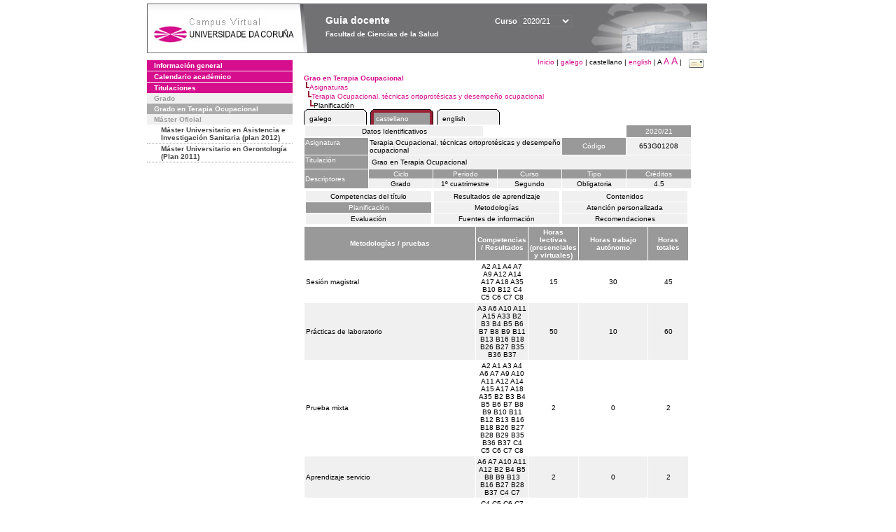

--- FILE ---
content_type: text/html; charset=UTF-8
request_url: https://guiadocente.udc.es/guia_docent/?centre=653&ensenyament=653G01&assignatura=653G01208&fitxa_apartat=4&any_academic=2020_21&idioma=eng&idioma_assig=eng&idioma=cast
body_size: 22244
content:


<html>
<head>
    <meta http-equiv="Content-Type" content="text/html; charset=utf-8">

    <title>
        Guia docente&nbsp;2020/21 Facultad de Ciencias de la Salud    </title>
    
    <link rel="stylesheet" href="../estilos/hoja.css" type="text/css">
    <link href="centrado.css" rel="stylesheet" type="text/css" />
    <link rel="stylesheet" href="./lib/menu_capa/menu.css" type="text/css">
    <link rel="stylesheet" href="./lib/menu_css/menu.css" type="text/css">

    <script type="text/javascript" src="../docencia/admin/formcast.js"></script>
    <script type="text/javascript" src="./js/script.js"></script>
    <script type="text/javascript" src="./lib/menu_capa/menu.js"></script>

</head>

<body>

<!-- Web -->
<div id="web">

  
    <!-- Wrapper -->
    
    <div id="wrapper">

        <!-- Header -->

        <div id="access">
            <table width="100%" cellpadding="0" cellspacing="0">
                <tr>
                    <td width="225" height="72" onClick="window.location='http://www.udc.es'" title="UDC"></td>
                    <td width="30" style="cursor:default"></td>
                    <td class="VerdanaBlanca" valign="top"
                            style="background-color:transparent;cursor:default" >
                        <span class="fontheader14">
                                <br>Guia docente<span style="margin-left:150px;font-size:11px">Curso  <select id="ano" style="width:75px" onchange="cambia_ano_academico()">
                <option selected value="2020_21">2020/21</option><option value="/guia_docent/index.php?centre=653&ensenyament=653G01&assignatura=653G01208&fitxa_apartat=4&any_academic=2024_25&idioma=eng&idioma_assig=eng&idioma=cast">2024/25</option><option value="/guia_docent/index.php?centre=653&ensenyament=653G01&assignatura=653G01208&fitxa_apartat=4&any_academic=2023_24&idioma=eng&idioma_assig=eng&idioma=cast">2023/24</option><option value="/guia_docent/index.php?centre=653&ensenyament=653G01&assignatura=653G01208&fitxa_apartat=4&any_academic=2022_23&idioma=eng&idioma_assig=eng&idioma=cast">2022/23</option><option value="/guia_docent/index.php?centre=653&ensenyament=653G01&assignatura=653G01208&fitxa_apartat=4&any_academic=2021_22&idioma=eng&idioma_assig=eng&idioma=cast">2021/22</option><option value="/guia_docent/index.php?centre=653&ensenyament=653G01&assignatura=653G01208&fitxa_apartat=4&any_academic=2019_20&idioma=eng&idioma_assig=eng&idioma=cast">2019/20</option><option value="/guia_docent/index.php?centre=653&ensenyament=653G01&assignatura=653G01208&fitxa_apartat=4&any_academic=2018_19&idioma=eng&idioma_assig=eng&idioma=cast">2018/19</option><option value="/guia_docent/index.php?centre=653&ensenyament=653G01&assignatura=653G01208&fitxa_apartat=4&any_academic=2017_18&idioma=eng&idioma_assig=eng&idioma=cast">2017/18</option><option value="/guia_docent/index.php?centre=653&ensenyament=653G01&assignatura=653G01208&fitxa_apartat=4&any_academic=2016_17&idioma=eng&idioma_assig=eng&idioma=cast">2016/17</option><option value="/guia_docent/index.php?centre=653&ensenyament=653G01&assignatura=653G01208&fitxa_apartat=4&any_academic=2015_16&idioma=eng&idioma_assig=eng&idioma=cast">2015/16</option><option value="/guia_docent/index.php?centre=653&ensenyament=653G01&assignatura=653G01208&fitxa_apartat=4&any_academic=2014_15&idioma=eng&idioma_assig=eng&idioma=cast">2014/15</option><option value="/guia_docent/index.php?centre=653&ensenyament=653G01&assignatura=653G01208&fitxa_apartat=4&any_academic=2013_14&idioma=eng&idioma_assig=eng&idioma=cast">2013/14</option><option value="/guia_docent/index.php?centre=653&ensenyament=653G01&assignatura=653G01208&fitxa_apartat=4&any_academic=2012_13&idioma=eng&idioma_assig=eng&idioma=cast">2012/13</option><option value="/guia_docent/index.php?centre=653&ensenyament=653G01&assignatura=653G01208&fitxa_apartat=4&any_academic=2011_12&idioma=eng&idioma_assig=eng&idioma=cast">2011/12</option><option value="/guia_docent/index.php?centre=653&ensenyament=653G01&assignatura=653G01208&fitxa_apartat=4&any_academic=2010_11&idioma=eng&idioma_assig=eng&idioma=cast">2010/11</option><option value="/guia_docent/index.php?centre=653&ensenyament=653G01&assignatura=653G01208&fitxa_apartat=4&any_academic=2008_09&idioma=eng&idioma_assig=eng&idioma=cast">2008/09</option><option value="/guia_docent/index.php?centre=653&ensenyament=653G01&assignatura=653G01208&fitxa_apartat=4&any_academic=2009_10&idioma=eng&idioma_assig=eng&idioma=cast">2009/10</option></select></span>                        </span>
                        <div style="height: 5px"></div>
                        <span class="fontheader10">
                            Facultad de Ciencias de la Salud                        </span>
                    </td>

                
		<!-- AFLEAL 20160602 para que sólo se muestre en el 2016/17 -->

		 

                </tr>
            </table>
        </div> <!-- End Header -->

        <!-- Menu: Inicio|Idiomas|Tamanos letra|Email -->

        <table align="right">
            <tr>
                <td>
                                        <div align=right>&nbsp;
                        <a href="?centre=653&any_academic=2020_21&idioma=cast" class="VerdanaLinks" >
                            Inicio                        </a>|
                        <a href="?centre=653&ensenyament=653G01&assignatura=653G01208&fitxa_apartat=4&any_academic=2020_21&idioma=cast&idioma_assig=eng&idioma=cat" class=VerdanaLinks >galego</a> |  castellano | <a href="?centre=653&ensenyament=653G01&assignatura=653G01208&fitxa_apartat=4&any_academic=2020_21&idioma=cast&idioma_assig=eng&idioma=eng" class=VerdanaLinks >english</a> | <span style="font-size:10px">A&nbsp;</span><a href="?centre=653&ensenyament=653G01&assignatura=653G01208&fitxa_apartat=4&any_academic=2020_21&idioma=cast&idioma_assig=eng&font=12" class=VerdanaLinks style="font-size:12px">A</a>&nbsp;<a href="?centre=653&ensenyament=653G01&assignatura=653G01208&fitxa_apartat=4&any_academic=2020_21&idioma=cast&idioma_assig=eng&font=14" class=VerdanaLinks style="font-size:14px">A</a>&nbsp;|&nbsp;&nbsp;<a href="mailto:decanato.csaude@udc.es">
                <img src="../docencia/admin/images/mail.gif" title="Enviar correo al centro" align="top" border="0">
              </a></div>                    </div>
                </td>
            </tr>
        </table> <!-- End Menu -->

    </div> <!-- End div wrapper-->

    <!-- Sidebar -->

    <div id="menu">
    <a href="?centre=653&apartat=131&any_academic=2020_21&idioma=cast" class="apartat">Información general</a><div id="apartat131"></div><a href="?centre=653&apartat=133&any_academic=2020_21&idioma=cast" class="apartat">Calendario académico</a><div id="apartat133"></div>
     <a href="?centre=653&ensenyament=null&any_academic=2020_21&idioma=cast" class="apartat">Titulaciones</a>

     <div id="titleSubapartat">Grado</div>                <a href="?centre=653&ensenyament=653G01&any_academic=2020_21&idioma=cast" id="ens653G01" class="subapartat_actiu">
            Grado en Terapia Ocupacional</a>
            <div id="titleSubapartat">Máster Oficial</div>                <a href="?centre=653&ensenyament=653862&any_academic=2020_21&idioma=cast" id="ens653862" class="subapartat">
            Máster Universitario en Asistencia e Investigación Sanitaria  (plan 2012)</a>
                            <a href="?centre=653&ensenyament=653491&any_academic=2020_21&idioma=cast" id="ens653491" class="subapartat">
            Máster Universitario en Gerontología (Plan 2011)</a>
                 <!--<a href="?centre=653&apartat=info&any_academic=2020_21&idioma=cast" class="apartat">Información de interés</a>-->
        <!--<a href="http://moodle.udc.es" target="_blank" class="apartat">¿Que es una guia docente?</a>-->

    </div> <!-- End Sidebar -->

    <!-- Content -->

    <div id="contingut" class="Verdana">
    <input type="hidden" name="assignatura" value="3988"><input type="hidden" name="fitxa_apartat"><div style="width:525px"><table class=Verdana cellpadding=0 cellspacing=0><tr><td><a class=VerdanaLinks href="?centre=653&ensenyament=653G01&any_academic=2020_21&idioma=cast&idioma_assig=cast"><strong>Grao en Terapia Ocupacional</strong></a></td></tr><tr><td>&nbsp;<img src="./lib/explorador/images/barra.gif"><a class=VerdanaLinks href="?centre=653&ensenyament=653G01&consulta=assignatures&any_academic=2020_21&idioma=cast&idioma_assig=cast">Asignaturas</a></td></tr><tr><td>&nbsp;&nbsp;<img src="./lib/explorador/images/barra.gif"><a class=VerdanaLinks href="?centre=653&ensenyament=653G01&assignatura=653G01208&any_academic=2020_21&idioma=cast&idioma_assig=cast">Terapia Ocupacional, técnicas ortoprotésicas y desempeño ocupacional </a></td></tr><tr><td>&nbsp;&nbsp;&nbsp;<img src="./lib/explorador/images/barra.gif">Planificación</td></tr></table><table cellspacing="0" cellpadding="0"><tr><td><table id="menu_css" class="Verdana" onMouseOut="this.id='menu_css'" onMouseOver="this.id='menu_css-hover'" cellpadding="0" cellspacing="0" >  <tr>
                    <td class="left-top"></td>
                    <td class="center-top"></td>
                    <td class="right-top"></td>
                </tr>
                <tr>
                    <td class="left-middle"></td>
                    <td class="center-middle Verdana" style="width:80px;height:5px;" align="left"><table>
                            <tr>
                                <td><a style="width:80px;height:5px;" href="?centre=653&ensenyament=653G01&assignatura=653G01208&fitxa_apartat=4&any_academic=2020_21&idioma=cast&idioma_assig=eng&idioma_assig=cat" >galego</a></td></tr>
                        </table></td>
                    <td class="right-middle"></td>
                </tr>
            </table>
        </td><td width="5px"></td><td><table id="menu_css-hover" class="Verdana" cellpadding="0" cellspacing="0" >  <tr>
                    <td class="left-top"></td>
                    <td class="center-top"></td>
                    <td class="right-top"></td>
                </tr>
                <tr>
                    <td class="left-middle"></td>
                    <td class="center-middle Verdana" style="width:80px;height:5px;" align="left"><table>
                            <tr>
                                <td><a style="width:80px;height:5px;" href="?centre=653&ensenyament=653G01&assignatura=653G01208&fitxa_apartat=4&any_academic=2020_21&idioma=cast&idioma_assig=eng&idioma_assig=cast" >castellano</a></td></tr>
                        </table></td>
                    <td class="right-middle"></td>
                </tr>
            </table>
        </td><td width="5px"></td><td><table id="menu_css" class="Verdana" onMouseOut="this.id='menu_css'" onMouseOver="this.id='menu_css-hover'" cellpadding="0" cellspacing="0" >  <tr>
                    <td class="left-top"></td>
                    <td class="center-top"></td>
                    <td class="right-top"></td>
                </tr>
                <tr>
                    <td class="left-middle"></td>
                    <td class="center-middle Verdana" style="width:80px;height:5px;" align="left"><table>
                            <tr>
                                <td><a style="width:80px;height:5px;" href="?centre=653&ensenyament=653G01&assignatura=653G01208&fitxa_apartat=4&any_academic=2020_21&idioma=cast&idioma_assig=eng&idioma_assig=eng" >english</a></td></tr>
                        </table></td>
                    <td class="right-middle"></td>
                </tr>
            </table>
        </td><td width="5px"></td></tr> </table>
<table id="menu" border="0" cellpadding="1" class="Verdana" cellspacing="1" style="width:100%">

    <!-- Cabecera -->
    <tr>
        <td colspan="5"> 
            <a class="seccio" id="dades"  href="?centre=653&ensenyament=653G01&assignatura=653G01208&any_academic=2020_21&idioma=cast&idioma_assig=cast">Datos Identificativos</a>
        </td>
        <td class="VerdanaBlanca mainfons" align="center">2020/21</td>
    </tr>

    <!-- Nombre asignatura y codigo -->
    <tr>
        <td width="10%" valign="top" class="VerdanaBlanca mainfons">Asignatura</td>
        <td colspan="3" valign="top" class="mainfons2">Terapia Ocupacional, técnicas ortoprotésicas y desempeño ocupacional </td>
        <td width="5%" align="center" class="VerdanaBlanca mainfons">Código</td>
        <td width="5%" align="center" class="mainfons2">653G01208</td>
    </tr>

    <!-- Titulacion -->
    <tr>
        <td width="10%" valign="top" class="VerdanaBlanca mainfons">Titulación</td>
        <td colspan="5" align="left" class="mainfons2"><table class=Verdana><tr><td>Grao en Terapia Ocupacional</td></tr></table> </td>
    </tr>

    <!-- Creditos, tipo y calendario -->
    <!-- primera fila -->
    <tr class="VerdanaBlanca mainfons">
        <td colspan="1" rowspan="2" >Descriptores</td>

        <td width="20%" colspan="1" align="center" class="VerdanaBlanca mainfons">Ciclo</td>

        <td width="25%" colspan="1" align="center">Periodo</td>
        <td width="15%" colspan="1" align="center">Curso</td>
        <td width="15%" colspan="1" align="center" valign="top">Tipo</td>
        <td colspan="1" align="center">Créditos</td>
    </tr>

    <!-- segunda fila -->
    <tr>
        <td align="center" valign="top" class="mainfons2">Grado</td>
        <td align="center" valign="top" class="mainfons2">1º cuatrimestre<br></td>
        <td align="center" valign="top" class="mainfons2">Segundo</td>
        <td align="center" valign="top" class="mainfons2">Obligatoria</td>
        <td align="center" valign="top" class="mainfons2">4.5</td>
      
    </tr>

    <tr align="center">
        <td colspan="6">
        <input name="fitxa_apartat" type="hidden" value=""><table id="menu" border="0" cellpadding="0" cellspacing="1"  style="width:550px"><tr><tr><td><a class="seccio" style="width:175px" id="seccio1" href="?centre=653&ensenyament=653G01&assignatura=653G01208&fitxa_apartat=1&any_academic=2020_21&idioma=cast&idioma_assig=cast">Competencias del título</a></td><td><a class="seccio" style="width:175px" id="seccio2" href="?centre=653&ensenyament=653G01&assignatura=653G01208&fitxa_apartat=2&any_academic=2020_21&idioma=cast&idioma_assig=cast">Resultados de aprendizaje</a></td><td><a class="seccio" style="width:175px" id="seccio3" href="?centre=653&ensenyament=653G01&assignatura=653G01208&fitxa_apartat=3&any_academic=2020_21&idioma=cast&idioma_assig=cast">Contenidos</a></td></tr><tr><td><a class="seccio_activa" style="width:175px" id="seccio4" href="?centre=653&ensenyament=653G01&assignatura=653G01208&fitxa_apartat=4&any_academic=2020_21&idioma=cast&idioma_assig=cast">Planificación</a></td><td><a class="seccio" style="width:175px" id="seccio5" href="?centre=653&ensenyament=653G01&assignatura=653G01208&fitxa_apartat=5&any_academic=2020_21&idioma=cast&idioma_assig=cast">Metodologías</a></td><td><a class="seccio" style="width:175px" id="seccio6" href="?centre=653&ensenyament=653G01&assignatura=653G01208&fitxa_apartat=6&any_academic=2020_21&idioma=cast&idioma_assig=cast">Atención personalizada</a></td></tr><tr><td><a class="seccio" style="width:175px" id="seccio7" href="?centre=653&ensenyament=653G01&assignatura=653G01208&fitxa_apartat=7&any_academic=2020_21&idioma=cast&idioma_assig=cast">Evaluación</a></td><td><a class="seccio" style="width:175px" id="seccio8" href="?centre=653&ensenyament=653G01&assignatura=653G01208&fitxa_apartat=8&any_academic=2020_21&idioma=cast&idioma_assig=cast">Fuentes de información</a></td><td><a class="seccio" style="width:175px" id="seccio9" href="?centre=653&ensenyament=653G01&assignatura=653G01208&fitxa_apartat=9&any_academic=2020_21&idioma=cast&idioma_assig=cast">Recomendaciones</a></td></tr></tr></table>        </td>
    </tr>
</table>
<table cellspacing="1" cellpadding="2" width="550" class="Verdana">

    <!-- <tr><td><a href="#" onclick="javascript:open_metodologies('https://guiadocente.udc.es/guia_docent/consultes/','2','2020_21')" title="Metodologías" class="VerdanaLinks">Metodologías</a>&nbsp;&nbsp;::&nbsp;&nbsp;<a href="#" onclick="javascript:open_proves('https://guiadocente.udc.es/guia_docent/consultes/','2','2020_21')" title="Pruebas" class="VerdanaLinks">Pruebas</a></td>

</tr> -->

<!--DWLayoutTable-->
<tr  align="center" valign="middle"> 

    <td width="45%" align="center" class="VerdanaBlanca"><strong>Metodologías / pruebas</strong></td>
    <td width="8%" align="center" valign="middle" class="VerdanaBlanca"><strong>Competencias / Resultados</strong></td>
    <td width="10%" align="center" valign="middle" class="VerdanaBlanca"><strong>Horas lectivas (presenciales y virtuales)</strong></td>
    <td align="center" valign="middle" class="VerdanaBlanca"><strong>Horas trabajo autónomo</strong></td>
    <td align="center" valign="middle" class="VerdanaBlanca"><strong>Horas totales</strong></td>
        
</tr>
   

              
		<!-- alberto.ayora
             -->

        <tr  class="Verdana" >
            <td valign="middle" class="Verdana">Sesión magistral</td>
			<td align="center" valign="middle" class="Verdana">A2 A1 A4 A7 A9 A12 A14 A17 A18 A35 B10 B12 C4 C5 C6 C7 C8 </td>
			<td align="center" valign="middle" class="Verdana">15</td>
            <td align="center" valign="middle" class="Verdana">30</td>
            <td align="center" valign="middle" class="Verdana">45</td>
        </tr>

        <!-- alberto.ayora
                        <tr><td colspan="4">&nbsp;</td></tr>
         -->

             
		<!-- alberto.ayora
             -->

        <tr  class="Verdana mainfons2" >
            <td valign="middle" class="Verdana">Prácticas de laboratorio</td>
			<td align="center" valign="middle" class="Verdana">A3 A6 A10 A11 A15 A33 B2 B3 B4 B5 B6 B7 B8 B9 B11 B13 B16 B18 B26 B27 B35 B36 B37 </td>
			<td align="center" valign="middle" class="Verdana">50</td>
            <td align="center" valign="middle" class="Verdana">10</td>
            <td align="center" valign="middle" class="Verdana">60</td>
        </tr>

        <!-- alberto.ayora
             -->

             
		<!-- alberto.ayora
             -->

        <tr  class="Verdana" >
            <td valign="middle" class="Verdana">Prueba mixta</td>
			<td align="center" valign="middle" class="Verdana">A2 A1 A3 A4 A6 A7 A9 A10 A11 A12 A14 A15 A17 A18 A35 B2 B3 B4 B5 B6 B7 B8 B9 B10 B11 B12 B13 B16 B18 B26 B27 B28 B29 B35 B36 B37 C4 C5 C6 C7 C8 </td>
			<td align="center" valign="middle" class="Verdana">2</td>
            <td align="center" valign="middle" class="Verdana">0</td>
            <td align="center" valign="middle" class="Verdana">2</td>
        </tr>

        <!-- alberto.ayora
             -->

             
		<!-- alberto.ayora
             -->

        <tr  class="Verdana mainfons2" >
            <td valign="middle" class="Verdana">Aprendizaje servicio</td>
			<td align="center" valign="middle" class="Verdana">A6 A7 A10 A11 A12 B2 B4 B5 B8 B9 B13 B16 B27 B28 B37 C4 C7 </td>
			<td align="center" valign="middle" class="Verdana">2</td>
            <td align="center" valign="middle" class="Verdana">0</td>
            <td align="center" valign="middle" class="Verdana">2</td>
        </tr>

        <!-- alberto.ayora
             -->

             
		<!-- alberto.ayora
                        <tr><td colspan="4">&nbsp;</td></tr>
         -->

        <tr  class="Verdana" >
            <td valign="middle" class="Verdana">Actividades iniciales</td>
			<td align="center" valign="middle" class="Verdana">C4 C5 C6 C7 C8 </td>
			<td align="center" valign="middle" class="Verdana">1.5</td>
            <td align="center" valign="middle" class="Verdana">0</td>
            <td align="center" valign="middle" class="Verdana">1.5</td>
        </tr>

        <!-- alberto.ayora
                        <tr><td colspan="4">&nbsp;</td></tr>
         -->

    
    <!-- Atencion personalizada -->
    <tr><td colspan="4" class="Verdanacolor" style="border-bottom:2px dotted">&nbsp;</td></tr>
    <tr>
        <td valign="middle" class="Verdana">Atención personalizada</td>
                <td align="center" valign="middle" class="Verdana">2</td>
        <td align="center" valign="middle" class="Verdana">0</td>
        <td align="center" valign="middle" class="Verdana">2</td>
    </tr>

    <tr><td colspan="4" class="Verdanacolor" style="border-top:2px dotted">&nbsp;</td></tr>

    <tr>
        <td class="VerdanaGris" colspan="4">(*)Los datos que aparecen en la tabla de planificación són de carácter orientativo, considerando la heterogeneidad de los alumnos</td>
    </tr>
		 
</table>
</div> 

     </div> <!-- End Content-->

    <!-- Footer -->

    <div id="pie">
        <table width="100%" cellspacing="0" cellpadding="0">
            <tr>
                <td>
                    <table width="100%"  border="0" style="border-bottom:1px solid #CCCCCC;">
                        <tr><td></td></tr>
                    </table >
                    <table width="100%" cellspacing="0" cellpadding="10">
                        <tr>
                            <td align="left">
                                <a href="http://www.udc.es" target="blank" class="VerdanaLinks" >
                                    Universidade da Coru&ntilde;a</a>  - R&uacute;a Maestranza 9, 15001 A Coru&ntilde;a - Tel. +34 981 16 70 00</td>
			    <!-- FPAIS 07.06.2016 <td align="right"> &nbsp;<a href="http://sd.udc.es" target="blank" text-align="right" class="VerdanaLinks" ><img src="images/logo_sd_pie_guia_centro.gif" align="top" border="0px" title="Soporte &aacute; Docencia" alt="logo Soporte Docencia"></a></td> -->
			    <td align="right"> &nbsp;<a href="http://www.udc.es/cufie/GD/" target="blank" text-align="right" class="VerdanaLinks" ><img src="images/logo_sd_pie_guia_centro.gif" align="top" border="0px" title="Soporte Gu&iacute;as Docentes" alt="Soporte Gu&iacute;as Docentes"></a></td>
			</tr>
                    </table>
        </table>
    </div> <!-- End Footer -->

</div> <!-- End div web-->
    
</body>

</html>

         
